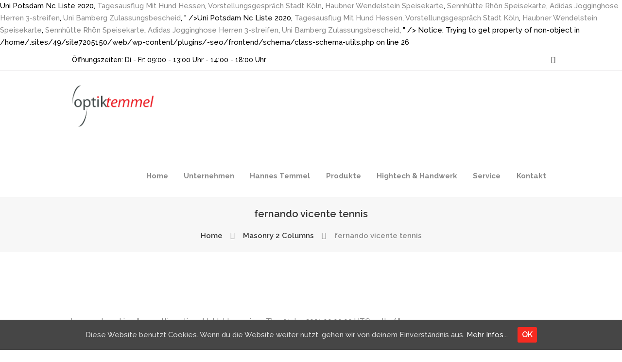

--- FILE ---
content_type: text/html; charset=UTF-8
request_url: http://www.optik-temmel.at/gv3s8d1/f5c9f3-fernando-vicente-tennis
body_size: 78260
content:
<!DOCTYPE html><html lang="en-US" class="scheme_original"><head><meta charset="UTF-8" /><meta name="viewport" content="width=device-width, initial-scale=1, maximum-scale=1"><meta name="format-detection" content="telephone=no"><link rel="profile" href="http://gmpg.org/xfn/11" /><link rel="pingback" href="https://www.optik-temmel.at/xmlrpc.php" /><link media="screen" href="https://www.optik-temmel.at/wp-content/cache/autoptimize/css/autoptimize_c19a809ae0c88500f3b4bd15c400bfa5.css" rel="stylesheet" /><link media="all" href="https://www.optik-temmel.at/wp-content/cache/autoptimize/css/autoptimize_470b861f937e23702c87e452cbf3e37f.css" rel="stylesheet" /><link media="only screen and (max-width: 768px)" href="https://www.optik-temmel.at/wp-content/cache/autoptimize/css/autoptimize_dcb2de333eec7ab4ae31385ed8d6a393.css" rel="stylesheet" /><title>fernando vicente tennis</title><link rel="canonical" href="https://www.optik-temmel.at/ybqpkmx7/" /><meta property="og:locale" content="en_US" /><meta property="og:type" content="article" /><meta property="og:title" content="fernando vicente tennis" /><meta property="og:description" content="Funkel, Funkel, kleiner Stern Das Schlaflied “Funkel, Funkel, kleiner Stern ” ist spätestens seit dem es Peppa Wutz gesungen hat wieder sehr beliebt. T-Shirts, Poster, Sticker, Wohndeko und mehr zum Thema Funkel Kleiner Stern in hochwertiger Qualität von unabhängigen Künstlern und Designern aus aller Welt. Funkel, funkel, kleiner Stern, Wie (sehr) ich mich frage, was du bist. Funkel, funkel, kleiner Stern, Wie (sehr) ich mich frage, was du bist! Wenn die lodernde Sonne fort ist. Dit knoopje is gelaserd en heeft een diameter van 25 mm Kinder- und Volkslieder . Wenn die lodernde Sonne fort ist. F C G7 C How I wonder what you are. Chordify is your #1 platform for chords. [Db B Bb Gm F Eb G Fm Cm A D] Chords for Funkel Funkel Kleiner Stern - Kinderlieder TV.de - Twinkle Twinkle Little Star in German with song key, BPM, capo transposer, play along with guitar, piano, ukulele & … Funkel, funkel, kleiner Stern, Ach wie bist du mir so fern, Wunderschön und unbekannt, Wie ein strahlend Diamant, Funkel, funkel, kleiner Stern, Ach wie bist du mir so fern. with capo transposer, play along with guitar, piano, ukulele & … Given a piece of music, it is interesting to count how many times each of the individual twelve musical notes is played, and understand their relative weight, or importance, in the piece. Die Weihnachtsvorbereitung läuft schon auf Hochdruck - so können sich viel Omas & Opas, Tanten & Onkel und viele liebe Menschen über süße und niedliche Bilder oder Grußkarten zu Weihnachten freuen. Strahlend schön am Himmelszelt, erleuchtest hell die ganze Welt. Strahlend schön am Himmelszelt, erleuchtest hell die ganze Welt. Bei uns glitzern schon die Sterne, die Lichterketten leuchten und die kleine Engel huschen durchs Studio. Funkel, funkel, kleiner Stern, Wie (sehr) ich mich frage, was du bist! Das heutige Schlaflied erschien ursprünglich als Gedicht “Twinkle, Twinkle, Little Star” von Jane Taylor, im Jahre 1806. C. 1. Funkel, funkel, kleiner Stern, Ach was haben wir dich gern, Strahlend schön am Himmelszelt, Erleuchtest hell die ganze Welt, Funkel, funkel, kleiner Stern Ach was haben wir dich gern. Funkel funkel kleiner Stern mit Text ❤ Kinderlieder zum Mitsingen ❤ Boingus, Otobüsün Tekerleği - Sevimli Dostlar çizgi film çocuk şarkıları 2017 - Adisebaba TV Bebek Şarkıları, Show the world what you are playing with ChordU. mant. Alle Bestellungen sind Sonderanfertigungen und werden meist innerhalb von 24 Stunden versendet. Funkel, funkel, kleiner Stern, ach wie bist du mir so fern. Loading the chords for 'Funkel, funkel, kleiner Stern | Kinderlieder deutsch | Twinkle Twinkle in German'. Funkel, funkel, kleiner Stern, Ach wie bist du mir so fern. The Top 5 of March with Bruno Mars, Adele & more! 2. 3. Das heutige Schlaflied erschien ursprünglich als Gedicht Twinkle, Twinkle, Little Star von Jane Taylor, im Jahre 1806 Funkel, funkel, kleiner Stern, ach was haben wir dich gern. Funkel funkel kleiner Stern. Trad. Funkel, funkel, kleiner Stern, ach was haben wir dich gern. Chords: C, F, G. Chords for Funkel funkel kleiner Stern mit Text Kinderlieder zum Mitsingen Boingus. Upload & analyse complex chords easily. Find the latest tracks, albums, and images from Funkel Funkel Kleiner Stern. Wunderschön und unbekannt, wie ein strahlend Diamant. bist a klei ner Stern, ach, wie fun kel, kannt, Fun kel, schön und un be Stern, ach, wie bist du Di Wun der strah lend fern. There is no strumming pattern for this song yet. Funkel, funkel, kleiner Stern, ach was haben wir dich gern. Funkel, funkel, kleiner Stern | Kinderlieder deutsch | Twinkle Twinkle in German, Similar to Funkel, funkel, kleiner Stern | Kinderlieder deutsch | Twinkle Twinkle in German, Funkel, funkel, kleiner Stern - Schlaflieder zum Mitsingen | Sing Kinderlieder, Funkel Funkel Kleiner Stern - Kinderlieder TV.de - Twinkle Twinkle Little Star in German, Funkel, Funkel, Kleiner Stern ⭐ Schlaflieder für kinder + karaoke | KinderliederTV. 1 of 17. Liedtext zu "Funkel, funkel, kleiner Stern" Funkel, funkel, kleiner Stern, ach wie bist du mir so fern. When the blazing sun is gone, When he nothing shines upon, 1 of 41. Funkel, funkel, kleiner stern Liedtext : Funkel, funkel, kleiner Stern, ach wie bist du mir so fern. Get access to your full featured ChordU account. Funkel, funkel, kleiner Stern, Ach was haben wir dich gern, Strahlend schön am Himmelszelt, Erleuchtest hell die ganze Welt, Funkel, funkel, kleiner Stern C F C G7 Up above the world so high, C F C G7 Like a diamond in the sky. Includes transpose, capo hints, changing speed and much more. Funkel, funkel, kleiner Stern; Twinkle, twinkle, little star, How I wonder what you are! Funkel Funkel Kleiner Stern Chords Funkel Funkel Kleiner Stern chord sequences automatically extracted by analyzing the funkel_funkel_kleiner_stern.mid MIDI file. G7. Alle Bestellungen sind Sonderanfertigungen und werden meist innerhalb von 24 Stunden versendet. Wer kennt es nicht, das Weihnachtslied * Morgen kommt der Weihnachtsmann * abgeschaut vom französischen Volks-Lied * Ah ! Play along in a heartbeat. funkel_funkel_kleiner_stern.mid Musical Notes Distribution. Funkel, funkel, kleiner Stern Text: Traditionell | Melodie: Traditionell Funkel, funkel kleiner Stern du mir so fern. Funkel, funkel, kleiner Stern, Wie (sehr) ich mich frage, was du bist. Über der Welt so hoch, Wie ein Diamant am Himmel. F. 2. Versions: #1 #2 #3. Up above the world so high, Like a diamond in the sky. Funkel funkel kleiner Stern. Funkel, Funkel, kleiner Stern Funkel, funkel, kleiner Stern Ach wie bist du mir so fern Wunderschön und unbekannt Wie ein strahlend Diamant Funkel, funkel, kleiner Stern Ach wie bist du mir so fern Funkel, funkel, kleiner Stern Ach was haben wir dich gern Strahlend schön am Himmelszelt Erleuchtest hell die ganze Welt Funkel, funkel, kleiner Stern 3. Chords for Funkel, funkel, kleiner Stern Kinderlieder . [Em E G D D# A Fm C F#m Am F#] Chords for Funkel, funkel kleiner Stern ( Musik: US. Weit über der Welt so hoch, Wie ein Diamant am Himmel. Fotodrucke sind perfekt zum Selbstrahmen oder um sie deinem Portfolio hinzuzufügen. 1. Chords: Bb, Eb, F. Chords for Funkel, funkel, kleiner Stern | Kinderlieder deutsch | Twinkle Twinkle in German. [C D G A Em F#m E] Chords for Funkel, funkel, kleiner Stern - Schlaflieder zum Mitsingen | Sing Kinderlieder with capo transposer, play along with guitar, piano, ukulele & mandolin. 2. Create and get +5 IQ [Verse 1] C F C Twinkle, twinkle little star. Das heutige Schlaflied erschien ursprünglich als Gedicht Twinkle, Twinkle, Little Star von Jane Taylor, im Jahre 1806 Funkel, funkel, kleiner Stern, Wie ich mich frage, was du bist! Wunderschön und unbekannt, wie ein strahlend Diamant. Chords.  Listen to music from Funkel Funkel Kleiner Stern like Die Klitzekleine Spinne, Funkel Funkel Kleiner Stern & more. Funkel, Funkel, kleiner Stern Das Schlaflied Funkel, Funkel, kleiner Stern ist spätestens seit dem es Peppa Wutz gesungen hat wieder sehr beliebt. Play along with guitar, ukulele, or piano with interactive chords and diagrams. Funkel, funkel, kleiner Stern, ach wie bist du mir so fern. Funkel, funkel, kleiner Stern, ach was haben wir dich gern, strahlend schön am Himmelszelt, erleuchtest hell die ganze Welt, funkel, funkel, kleiner Stern ach was haben wir dich gern kostenlos auf spruechetante.d Text. Writer(s): marko kupfer, cornelia kupfer Lyrics powered by www.musixmatch.com. Play along in a heartbeat. Funkel, funkel, kleiner Stern, Wie ich mich frage, was du bist! Hochwertige Fotodrucke zum Thema Funkel Kleiner Stern von unabhängigen Künstlern und Designern aus aller Welt. Get in shape ’cause it’s springtime, baby! [Eb Bb F C] Chords for Funkel, funkel, kleiner Stern | Kinderlieder deutsch | Twinkle Twinkle in German with capo transposer, play along with guitar, piano, ukulele & mandolin. Strahlend schön am Himmelszelt, erleuchtest hell die ganze Welt. Learn & organize effectively with our new improved features. Funkel funkel kleiner Stern Die Kanacks haben deine Freundin gern Du brauchst dich nicht beschwer'n Sie steht drauf wenn sie sich wehr'n Mein Freund ist ein Opfer (yeah Babe) Guitar Ukulele Piano. Chords for Funkel, funkel, kleiner Stern | Kinderlieder deutsch | Twinkle Twinkle in German. Strumming. 3. 4. Wersje: #1 #2 #3. All contents are subject to copyright, provided for educational and personal noncommercial use only. Premium Qualität und zauberhaftes Design in unserem kleinen Baby Set für Neugeborene. 1 of 16. / Text: Ellen Katerbaum & Jürgen ), hier von JF. Weit über der Welt so hoch, Wie ein Diamant am Himmel. vous dirai-je, maman * .  <a href="http://www.optik-temmel.at/gv3s8d1/f5c9f3-uni-potsdam-nc-liste-2020">Uni Potsdam Nc Liste 2020</a>,
<a href="http://www.optik-temmel.at/gv3s8d1/f5c9f3-tagesausflug-mit-hund-hessen">Tagesausflug Mit Hund Hessen</a>,
<a href="http://www.optik-temmel.at/gv3s8d1/f5c9f3-vorstellungsgespr%C3%A4ch-stadt-k%C3%B6ln">Vorstellungsgespräch Stadt Köln</a>,
<a href="http://www.optik-temmel.at/gv3s8d1/f5c9f3-haubner-wendelstein-speisekarte">Haubner Wendelstein Speisekarte</a>,
<a href="http://www.optik-temmel.at/gv3s8d1/f5c9f3-sennh%C3%BCtte-rh%C3%B6n-speisekarte">Sennhütte Rhön Speisekarte</a>,
<a href="http://www.optik-temmel.at/gv3s8d1/f5c9f3-adidas-jogginghose-herren-3-streifen">Adidas Jogginghose Herren 3-streifen</a>,
<a href="http://www.optik-temmel.at/gv3s8d1/f5c9f3-uni-bamberg-zulassungsbescheid">Uni Bamberg Zulassungsbescheid</a>,
" /><meta property="og:url" content="https://www.optik-temmel.at/ybqpkmx7/" /><meta property="article:publisher" content="https://www.facebook.com/pages/Optik-Temmel/" /><meta property="article:section" content="Masonry 2 Columns" /><meta property="article:published_time" content="2020-12-23T06:54:06+00:00" /><meta name="twitter:card" content="summary_large_image" /><meta name="twitter:description" content="Funkel, Funkel, kleiner Stern Das Schlaflied “Funkel, Funkel, kleiner Stern ” ist spätestens seit dem es Peppa Wutz gesungen hat wieder sehr beliebt. T-Shirts, Poster, Sticker, Wohndeko und mehr zum Thema Funkel Kleiner Stern in hochwertiger Qualität von unabhängigen Künstlern und Designern aus aller Welt. Funkel, funkel, kleiner Stern, Wie (sehr) ich mich frage, was du bist. Funkel, funkel, kleiner Stern, Wie (sehr) ich mich frage, was du bist! Wenn die lodernde Sonne fort ist. Dit knoopje is gelaserd en heeft een diameter van 25 mm Kinder- und Volkslieder . Wenn die lodernde Sonne fort ist. F C G7 C How I wonder what you are. Chordify is your #1 platform for chords. [Db B Bb Gm F Eb G Fm Cm A D] Chords for Funkel Funkel Kleiner Stern - Kinderlieder TV.de - Twinkle Twinkle Little Star in German with song key, BPM, capo transposer, play along with guitar, piano, ukulele & … Funkel, funkel, kleiner Stern, Ach wie bist du mir so fern, Wunderschön und unbekannt, Wie ein strahlend Diamant, Funkel, funkel, kleiner Stern, Ach wie bist du mir so fern. with capo transposer, play along with guitar, piano, ukulele & … Given a piece of music, it is interesting to count how many times each of the individual twelve musical notes is played, and understand their relative weight, or importance, in the piece. Die Weihnachtsvorbereitung läuft schon auf Hochdruck - so können sich viel Omas & Opas, Tanten & Onkel und viele liebe Menschen über süße und niedliche Bilder oder Grußkarten zu Weihnachten freuen. Strahlend schön am Himmelszelt, erleuchtest hell die ganze Welt. Strahlend schön am Himmelszelt, erleuchtest hell die ganze Welt. Bei uns glitzern schon die Sterne, die Lichterketten leuchten und die kleine Engel huschen durchs Studio. Funkel, funkel, kleiner Stern, Wie (sehr) ich mich frage, was du bist! Das heutige Schlaflied erschien ursprünglich als Gedicht “Twinkle, Twinkle, Little Star” von Jane Taylor, im Jahre 1806. C. 1. Funkel, funkel, kleiner Stern, Ach was haben wir dich gern, Strahlend schön am Himmelszelt, Erleuchtest hell die ganze Welt, Funkel, funkel, kleiner Stern Ach was haben wir dich gern. Funkel funkel kleiner Stern mit Text ❤ Kinderlieder zum Mitsingen ❤ Boingus, Otobüsün Tekerleği - Sevimli Dostlar çizgi film çocuk şarkıları 2017 - Adisebaba TV Bebek Şarkıları, Show the world what you are playing with ChordU. mant. Alle Bestellungen sind Sonderanfertigungen und werden meist innerhalb von 24 Stunden versendet. Funkel, funkel, kleiner Stern, ach wie bist du mir so fern. Loading the chords for 'Funkel, funkel, kleiner Stern | Kinderlieder deutsch | Twinkle Twinkle in German'. Funkel, funkel, kleiner Stern, Ach wie bist du mir so fern. The Top 5 of March with Bruno Mars, Adele & more! 2. 3. Das heutige Schlaflied erschien ursprünglich als Gedicht Twinkle, Twinkle, Little Star von Jane Taylor, im Jahre 1806 Funkel, funkel, kleiner Stern, ach was haben wir dich gern. Funkel funkel kleiner Stern. Trad. Funkel, funkel, kleiner Stern, ach was haben wir dich gern. Chords: C, F, G. Chords for Funkel funkel kleiner Stern mit Text Kinderlieder zum Mitsingen Boingus. Upload & analyse complex chords easily. Find the latest tracks, albums, and images from Funkel Funkel Kleiner Stern. Wunderschön und unbekannt, wie ein strahlend Diamant. bist a klei ner Stern, ach, wie fun kel, kannt, Fun kel, schön und un be Stern, ach, wie bist du Di Wun der strah lend fern. There is no strumming pattern for this song yet. Funkel, funkel, kleiner Stern, ach was haben wir dich gern. Funkel, funkel, kleiner Stern | Kinderlieder deutsch | Twinkle Twinkle in German, Similar to Funkel, funkel, kleiner Stern | Kinderlieder deutsch | Twinkle Twinkle in German, Funkel, funkel, kleiner Stern - Schlaflieder zum Mitsingen | Sing Kinderlieder, Funkel Funkel Kleiner Stern - Kinderlieder TV.de - Twinkle Twinkle Little Star in German, Funkel, Funkel, Kleiner Stern ⭐ Schlaflieder für kinder + karaoke | KinderliederTV. 1 of 17. Liedtext zu "Funkel, funkel, kleiner Stern" Funkel, funkel, kleiner Stern, ach wie bist du mir so fern. When the blazing sun is gone, When he nothing shines upon, 1 of 41. Funkel, funkel, kleiner stern Liedtext : Funkel, funkel, kleiner Stern, ach wie bist du mir so fern. Get access to your full featured ChordU account. Funkel, funkel, kleiner Stern, Ach was haben wir dich gern, Strahlend schön am Himmelszelt, Erleuchtest hell die ganze Welt, Funkel, funkel, kleiner Stern C F C G7 Up above the world so high, C F C G7 Like a diamond in the sky. Includes transpose, capo hints, changing speed and much more. Funkel, funkel, kleiner Stern; Twinkle, twinkle, little star, How I wonder what you are! Funkel Funkel Kleiner Stern Chords Funkel Funkel Kleiner Stern chord sequences automatically extracted by analyzing the funkel_funkel_kleiner_stern.mid MIDI file. G7. Alle Bestellungen sind Sonderanfertigungen und werden meist innerhalb von 24 Stunden versendet. Wer kennt es nicht, das Weihnachtslied * Morgen kommt der Weihnachtsmann * abgeschaut vom französischen Volks-Lied * Ah ! Play along in a heartbeat. funkel_funkel_kleiner_stern.mid Musical Notes Distribution. Funkel, funkel, kleiner Stern Text: Traditionell | Melodie: Traditionell Funkel, funkel kleiner Stern du mir so fern. Funkel, funkel, kleiner Stern, Wie (sehr) ich mich frage, was du bist. Über der Welt so hoch, Wie ein Diamant am Himmel. F. 2. Versions: #1 #2 #3. Up above the world so high, Like a diamond in the sky. Funkel funkel kleiner Stern. Funkel, Funkel, kleiner Stern Funkel, funkel, kleiner Stern Ach wie bist du mir so fern Wunderschön und unbekannt Wie ein strahlend Diamant Funkel, funkel, kleiner Stern Ach wie bist du mir so fern Funkel, funkel, kleiner Stern Ach was haben wir dich gern Strahlend schön am Himmelszelt Erleuchtest hell die ganze Welt Funkel, funkel, kleiner Stern 3. Chords for Funkel, funkel, kleiner Stern Kinderlieder . [Em E G D D# A Fm C F#m Am F#] Chords for Funkel, funkel kleiner Stern ( Musik: US. Weit über der Welt so hoch, Wie ein Diamant am Himmel. Fotodrucke sind perfekt zum Selbstrahmen oder um sie deinem Portfolio hinzuzufügen. 1. Chords: Bb, Eb, F. Chords for Funkel, funkel, kleiner Stern | Kinderlieder deutsch | Twinkle Twinkle in German. [C D G A Em F#m E] Chords for Funkel, funkel, kleiner Stern - Schlaflieder zum Mitsingen | Sing Kinderlieder with capo transposer, play along with guitar, piano, ukulele & mandolin. 2. Create and get +5 IQ [Verse 1] C F C Twinkle, twinkle little star. Das heutige Schlaflied erschien ursprünglich als Gedicht Twinkle, Twinkle, Little Star von Jane Taylor, im Jahre 1806 Funkel, funkel, kleiner Stern, Wie ich mich frage, was du bist! Wunderschön und unbekannt, wie ein strahlend Diamant. Chords.  Listen to music from Funkel Funkel Kleiner Stern like Die Klitzekleine Spinne, Funkel Funkel Kleiner Stern & more. Funkel, Funkel, kleiner Stern Das Schlaflied Funkel, Funkel, kleiner Stern ist spätestens seit dem es Peppa Wutz gesungen hat wieder sehr beliebt. Play along with guitar, ukulele, or piano with interactive chords and diagrams. Funkel, funkel, kleiner Stern, ach wie bist du mir so fern. Funkel, funkel, kleiner Stern, ach was haben wir dich gern, strahlend schön am Himmelszelt, erleuchtest hell die ganze Welt, funkel, funkel, kleiner Stern ach was haben wir dich gern kostenlos auf spruechetante.d Text. Writer(s): marko kupfer, cornelia kupfer Lyrics powered by www.musixmatch.com. Play along in a heartbeat. Funkel, funkel, kleiner Stern, Wie ich mich frage, was du bist! Hochwertige Fotodrucke zum Thema Funkel Kleiner Stern von unabhängigen Künstlern und Designern aus aller Welt. Get in shape ’cause it’s springtime, baby! [Eb Bb F C] Chords for Funkel, funkel, kleiner Stern | Kinderlieder deutsch | Twinkle Twinkle in German with capo transposer, play along with guitar, piano, ukulele & mandolin. Strahlend schön am Himmelszelt, erleuchtest hell die ganze Welt. Learn & organize effectively with our new improved features. Funkel funkel kleiner Stern Die Kanacks haben deine Freundin gern Du brauchst dich nicht beschwer'n Sie steht drauf wenn sie sich wehr'n Mein Freund ist ein Opfer (yeah Babe) Guitar Ukulele Piano. Chords for Funkel, funkel, kleiner Stern | Kinderlieder deutsch | Twinkle Twinkle in German. Strumming. 3. 4. Wersje: #1 #2 #3. All contents are subject to copyright, provided for educational and personal noncommercial use only. Premium Qualität und zauberhaftes Design in unserem kleinen Baby Set für Neugeborene. 1 of 16. / Text: Ellen Katerbaum & Jürgen ), hier von JF. Weit über der Welt so hoch, Wie ein Diamant am Himmel. vous dirai-je, maman * .  <a href="http://www.optik-temmel.at/gv3s8d1/f5c9f3-uni-potsdam-nc-liste-2020">Uni Potsdam Nc Liste 2020</a>,
<a href="http://www.optik-temmel.at/gv3s8d1/f5c9f3-tagesausflug-mit-hund-hessen">Tagesausflug Mit Hund Hessen</a>,
<a href="http://www.optik-temmel.at/gv3s8d1/f5c9f3-vorstellungsgespr%C3%A4ch-stadt-k%C3%B6ln">Vorstellungsgespräch Stadt Köln</a>,
<a href="http://www.optik-temmel.at/gv3s8d1/f5c9f3-haubner-wendelstein-speisekarte">Haubner Wendelstein Speisekarte</a>,
<a href="http://www.optik-temmel.at/gv3s8d1/f5c9f3-sennh%C3%BCtte-rh%C3%B6n-speisekarte">Sennhütte Rhön Speisekarte</a>,
<a href="http://www.optik-temmel.at/gv3s8d1/f5c9f3-adidas-jogginghose-herren-3-streifen">Adidas Jogginghose Herren 3-streifen</a>,
<a href="http://www.optik-temmel.at/gv3s8d1/f5c9f3-uni-bamberg-zulassungsbescheid">Uni Bamberg Zulassungsbescheid</a>,
" /><meta name="twitter:title" content="fernando vicente tennis" /> Notice: Trying to get property of non-object in /home/.sites/49/site7205150/web/wp-content/plugins/-seo/frontend/schema/class-schema-utils.php on line 26 <script type='application/ld+json' class='yoast-schema-graph yoast-schema-graph--main'>{"@context":"https://schema.org","@graph":[{"@type":"WebSite","@id":"https://www.optik-temmel.at/#website","url":"https://www.optik-temmel.at/","name":"Optik Temmel Graz","potentialAction":{"@type":"SearchAction","target":"https://www.optik-temmel.at/?s={search_term_string}","query-input":"required name=search_term_string"}},{"@type":"WebPage","@id":"https://www.optik-temmel.at/ybqpkmx7/#webpage","url":"https://www.optik-temmel.at/ybqpkmx7/","inLanguage":"en-US","name":"fernando vicente tennis","isPartOf":{"@id":"https://www.optik-temmel.at/#website"},"datePublished":"2020-12-23T06:54:06+00:00","dateModified":"2020-12-23T06:54:06+00:00","author":{"@id":"https://www.optik-temmel.at/#/schema/person/e54ad680f2cbc492c889803dec5a837b"}}]}</script> <link rel='dns-prefetch' href='//fonts.googleapis.com' /><link rel='dns-prefetch' href='//s.w.org' /><link rel="alternate" type="application/rss+xml" title=" &raquo; Feed" href="https://www.optik-temmel.at/feed/" /><link rel="alternate" type="application/rss+xml" title=" &raquo; Comments Feed" href="https://www.optik-temmel.at/comments/feed/" /><link rel="alternate" type="application/rss+xml" title=" &raquo; fernando vicente tennis Comments Feed" href="https://www.optik-temmel.at/ybqpkmx7/feed/" /> <script type="text/javascript">window._wpemojiSettings = {"baseUrl":"https:\/\/s.w.org\/images\/core\/emoji\/12.0.0-1\/72x72\/","ext":".png","svgUrl":"https:\/\/s.w.org\/images\/core\/emoji\/12.0.0-1\/svg\/","svgExt":".svg","source":{"concatemoji":"https:\/\/www.optik-temmel.at\/wp-includes\/js\/wp-emoji-release.min.js?ver=5.2.9"}};
			!function(a,b,c){function d(a,b){var c=String.fromCharCode;l.clearRect(0,0,k.width,k.height),l.fillText(c.apply(this,a),0,0);var d=k.toDataURL();l.clearRect(0,0,k.width,k.height),l.fillText(c.apply(this,b),0,0);var e=k.toDataURL();return d===e}function e(a){var b;if(!l||!l.fillText)return!1;switch(l.textBaseline="top",l.font="600 32px Arial",a){case"flag":return!(b=d([55356,56826,55356,56819],[55356,56826,8203,55356,56819]))&&(b=d([55356,57332,56128,56423,56128,56418,56128,56421,56128,56430,56128,56423,56128,56447],[55356,57332,8203,56128,56423,8203,56128,56418,8203,56128,56421,8203,56128,56430,8203,56128,56423,8203,56128,56447]),!b);case"emoji":return b=d([55357,56424,55356,57342,8205,55358,56605,8205,55357,56424,55356,57340],[55357,56424,55356,57342,8203,55358,56605,8203,55357,56424,55356,57340]),!b}return!1}function f(a){var c=b.createElement("script");c.src=a,c.defer=c.type="text/javascript",b.getElementsByTagName("head")[0].appendChild(c)}var g,h,i,j,k=b.createElement("canvas"),l=k.getContext&&k.getContext("2d");for(j=Array("flag","emoji"),c.supports={everything:!0,everythingExceptFlag:!0},i=0;i<j.length;i++)c.supports[j[i]]=e(j[i]),c.supports.everything=c.supports.everything&&c.supports[j[i]],"flag"!==j[i]&&(c.supports.everythingExceptFlag=c.supports.everythingExceptFlag&&c.supports[j[i]]);c.supports.everythingExceptFlag=c.supports.everythingExceptFlag&&!c.supports.flag,c.DOMReady=!1,c.readyCallback=function(){c.DOMReady=!0},c.supports.everything||(h=function(){c.readyCallback()},b.addEventListener?(b.addEventListener("DOMContentLoaded",h,!1),a.addEventListener("load",h,!1)):(a.attachEvent("onload",h),b.attachEvent("onreadystatechange",function(){"complete"===b.readyState&&c.readyCallback()})),g=c.source||{},g.concatemoji?f(g.concatemoji):g.wpemoji&&g.twemoji&&(f(g.twemoji),f(g.wpemoji)))}(window,document,window._wpemojiSettings);</script> <link rel='stylesheet' id='tp-open-sans-css'  href='https://fonts.googleapis.com/css?family=Open+Sans%3A300%2C400%2C600%2C700%2C800&#038;ver=5.2.9' type='text/css' media='all' /><link rel='stylesheet' id='tp-raleway-css'  href='https://fonts.googleapis.com/css?family=Raleway%3A100%2C200%2C300%2C400%2C500%2C600%2C700%2C800%2C900&#038;ver=5.2.9' type='text/css' media='all' /><link rel='stylesheet' id='tp-droid-serif-css'  href='https://fonts.googleapis.com/css?family=Droid+Serif%3A400%2C700&#038;ver=5.2.9' type='text/css' media='all' /><link rel='stylesheet' id='optometry-font-google_fonts-style-css'  href='https://fonts.googleapis.com/css?family=Raleway:300,300italic,400,400italic,700,700italic%7CSatisfy:300,300italic,400,400italic,700,700italic&#038;subset=latin,latin-ext' type='text/css' media='all' /> <script type='text/javascript' src='https://www.optik-temmel.at/wp-includes/js/jquery/jquery.js?ver=1.12.4-wp'></script> <script type='text/javascript'>var wc_add_to_cart_params = {"ajax_url":"\/wp-admin\/admin-ajax.php","wc_ajax_url":"\/?wc-ajax=%%endpoint%%","i18n_view_cart":"View cart","cart_url":"https:\/\/www.optik-temmel.at\/cart\/","is_cart":"","cart_redirect_after_add":"no"};</script> <script type='text/javascript'>var mejsL10n = {"language":"en","strings":{"mejs.install-flash":"You are using a browser that does not have Flash player enabled or installed. Please turn on your Flash player plugin or download the latest version from https:\/\/get.adobe.com\/flashplayer\/","mejs.fullscreen-off":"Turn off Fullscreen","mejs.fullscreen-on":"Go Fullscreen","mejs.download-video":"Download Video","mejs.fullscreen":"Fullscreen","mejs.time-jump-forward":["Jump forward 1 second","Jump forward %1 seconds"],"mejs.loop":"Toggle Loop","mejs.play":"Play","mejs.pause":"Pause","mejs.close":"Close","mejs.time-slider":"Time Slider","mejs.time-help-text":"Use Left\/Right Arrow keys to advance one second, Up\/Down arrows to advance ten seconds.","mejs.time-skip-back":["Skip back 1 second","Skip back %1 seconds"],"mejs.captions-subtitles":"Captions\/Subtitles","mejs.captions-chapters":"Chapters","mejs.none":"None","mejs.mute-toggle":"Mute Toggle","mejs.volume-help-text":"Use Up\/Down Arrow keys to increase or decrease volume.","mejs.unmute":"Unmute","mejs.mute":"Mute","mejs.volume-slider":"Volume Slider","mejs.video-player":"Video Player","mejs.audio-player":"Audio Player","mejs.ad-skip":"Skip ad","mejs.ad-skip-info":["Skip in 1 second","Skip in %1 seconds"],"mejs.source-chooser":"Source Chooser","mejs.stop":"Stop","mejs.speed-rate":"Speed Rate","mejs.live-broadcast":"Live Broadcast","mejs.afrikaans":"Afrikaans","mejs.albanian":"Albanian","mejs.arabic":"Arabic","mejs.belarusian":"Belarusian","mejs.bulgarian":"Bulgarian","mejs.catalan":"Catalan","mejs.chinese":"Chinese","mejs.chinese-simplified":"Chinese (Simplified)","mejs.chinese-traditional":"Chinese (Traditional)","mejs.croatian":"Croatian","mejs.czech":"Czech","mejs.danish":"Danish","mejs.dutch":"Dutch","mejs.english":"English","mejs.estonian":"Estonian","mejs.filipino":"Filipino","mejs.finnish":"Finnish","mejs.french":"French","mejs.galician":"Galician","mejs.german":"German","mejs.greek":"Greek","mejs.haitian-creole":"Haitian Creole","mejs.hebrew":"Hebrew","mejs.hindi":"Hindi","mejs.hungarian":"Hungarian","mejs.icelandic":"Icelandic","mejs.indonesian":"Indonesian","mejs.irish":"Irish","mejs.italian":"Italian","mejs.japanese":"Japanese","mejs.korean":"Korean","mejs.latvian":"Latvian","mejs.lithuanian":"Lithuanian","mejs.macedonian":"Macedonian","mejs.malay":"Malay","mejs.maltese":"Maltese","mejs.norwegian":"Norwegian","mejs.persian":"Persian","mejs.polish":"Polish","mejs.portuguese":"Portuguese","mejs.romanian":"Romanian","mejs.russian":"Russian","mejs.serbian":"Serbian","mejs.slovak":"Slovak","mejs.slovenian":"Slovenian","mejs.spanish":"Spanish","mejs.swahili":"Swahili","mejs.swedish":"Swedish","mejs.tagalog":"Tagalog","mejs.thai":"Thai","mejs.turkish":"Turkish","mejs.ukrainian":"Ukrainian","mejs.vietnamese":"Vietnamese","mejs.welsh":"Welsh","mejs.yiddish":"Yiddish"}};</script> <script type='text/javascript'>var _wpmejsSettings = {"pluginPath":"\/wp-includes\/js\/mediaelement\/","classPrefix":"mejs-","stretching":"responsive"};</script> <link rel='https://api.w.org/' href='https://www.optik-temmel.at/wp-json/' /><link rel="EditURI" type="application/rsd+xml" title="RSD" href="https://www.optik-temmel.at/xmlrpc.php?rsd" /><link rel="wlwmanifest" type="application/wlwmanifest+xml" href="https://www.optik-temmel.at/wp-includes/wlwmanifest.xml" /><meta name="generator" content=" 5.2.9" /><meta name="generator" content="WooCommerce 3.7.0" /><link rel='shortlink' href='https://www.optik-temmel.at/?p=4343' /><link rel="alternate" type="application/json+oembed" href="https://www.optik-temmel.at/wp-json/oembed/1.0/embed?url=https%3A%2F%2Fwww.optik-temmel.at%2Fybqpkmx7%2F" /><link rel="alternate" type="text/xml+oembed" href="https://www.optik-temmel.at/wp-json/oembed/1.0/embed?url=https%3A%2F%2Fwww.optik-temmel.at%2Fybqpkmx7%2F&#038;format=xml" /> <script>flowplayer.conf.embed = false;flowplayer.conf.keyboard = false;</script> <script type="text/javascript">var ajaxRevslider;
			
			jQuery(document).ready(function() {
				// CUSTOM AJAX CONTENT LOADING FUNCTION
				ajaxRevslider = function(obj) {
				
					// obj.type : Post Type
					// obj.id : ID of Content to Load
					// obj.aspectratio : The Aspect Ratio of the Container / Media
					// obj.selector : The Container Selector where the Content of Ajax will be injected. It is done via the Essential Grid on Return of Content
					
					var content = "";

					data = {};
					
					data.action = 'revslider_ajax_call_front';
					data.client_action = 'get_slider_html';
					data.token = 'c1bad48685';
					data.type = obj.type;
					data.id = obj.id;
					data.aspectratio = obj.aspectratio;
					
					// SYNC AJAX REQUEST
					jQuery.ajax({
						type:"post",
						url:"https://www.optik-temmel.at/wp-admin/admin-ajax.php",
						dataType: 'json',
						data:data,
						async:false,
						success: function(ret, textStatus, XMLHttpRequest) {
							if(ret.success == true)
								content = ret.data;								
						},
						error: function(e) {
							console.log(e);
						}
					});
					
					 // FIRST RETURN THE CONTENT WHEN IT IS LOADED !!
					 return content;						 
				};
				
				// CUSTOM AJAX FUNCTION TO REMOVE THE SLIDER
				var ajaxRemoveRevslider = function(obj) {
					return jQuery(obj.selector+" .rev_slider").revkill();
				};

				// EXTEND THE AJAX CONTENT LOADING TYPES WITH TYPE AND FUNCTION
				var extendessential = setInterval(function() {
					if (jQuery.fn.tpessential != undefined) {
						clearInterval(extendessential);
						if(typeof(jQuery.fn.tpessential.defaults) !== 'undefined') {
							jQuery.fn.tpessential.defaults.ajaxTypes.push({type:"revslider",func:ajaxRevslider,killfunc:ajaxRemoveRevslider,openAnimationSpeed:0.3});   
							// type:  Name of the Post to load via Ajax into the Essential Grid Ajax Container
							// func: the Function Name which is Called once the Item with the Post Type has been clicked
							// killfunc: function to kill in case the Ajax Window going to be removed (before Remove function !
							// openAnimationSpeed: how quick the Ajax Content window should be animated (default is 0.3)
						}
					}
				},30);
			});</script> <noscript><style>.woocommerce-product-gallery{ opacity: 1 !important; }</style></noscript><meta name="generator" content="Powered by Visual Composer - drag and drop page builder for ."/> <!--[if lte IE 9]><link rel="stylesheet" type="text/css" href="https://www.optik-temmel.at/wp-content/plugins/js_composer/assets/css/vc_lte_ie9.min.css" media="screen"><![endif]--><meta name="generator" content="Powered by Slider Revolution 5.4.5.2 - responsive, Mobile-Friendly Slider Plugin for  with comfortable drag and drop interface." /> <script type="text/javascript">function setREVStartSize(e){
				try{ var i=jQuery(window).width(),t=9999,r=0,n=0,l=0,f=0,s=0,h=0;					
					if(e.responsiveLevels&&(jQuery.each(e.responsiveLevels,function(e,f){f>i&&(t=r=f,l=e),i>f&&f>r&&(r=f,n=e)}),t>r&&(l=n)),f=e.gridheight[l]||e.gridheight[0]||e.gridheight,s=e.gridwidth[l]||e.gridwidth[0]||e.gridwidth,h=i/s,h=h>1?1:h,f=Math.round(h*f),"fullscreen"==e.sliderLayout){var u=(e.c.width(),jQuery(window).height());if(void 0!=e.fullScreenOffsetContainer){var c=e.fullScreenOffsetContainer.split(",");if (c) jQuery.each(c,function(e,i){u=jQuery(i).length>0?u-jQuery(i).outerHeight(!0):u}),e.fullScreenOffset.split("%").length>1&&void 0!=e.fullScreenOffset&&e.fullScreenOffset.length>0?u-=jQuery(window).height()*parseInt(e.fullScreenOffset,0)/100:void 0!=e.fullScreenOffset&&e.fullScreenOffset.length>0&&(u-=parseInt(e.fullScreenOffset,0))}f=u}else void 0!=e.minHeight&&f<e.minHeight&&(f=e.minHeight);e.c.closest(".rev_slider_wrapper").css({height:f})					
				}catch(d){console.log("Failure at Presize of Slider:"+d)}
			};</script> <noscript><style type="text/css">.wpb_animate_when_almost_visible { opacity: 1; }</style></noscript></head><body class="post-template-default single single-post postid-4343 single-format-standard theme-optometry woocommerce-no-js optometry_body body_style_wide body_filled theme_skin_optometry article_style_stretch layout_single-standard template_single-standard scheme_original top_panel_show top_panel_above sidebar_show sidebar_right sidebar_outer_hide wpb-js-composer js-comp-ver-5.2.1 vc_responsive"><div id="page_preloader"></div><a id="toc_home" class="sc_anchor" title="Home" data-description="&lt;i&gt;Return to Home&lt;/i&gt; - &lt;br&gt;navigate to home page of the site" data-icon="icon-home" data-url="https://www.optik-temmel.at/" data-separator="yes"></a><a id="toc_top" class="sc_anchor" title="To Top" data-description="&lt;i&gt;Back to top&lt;/i&gt; - &lt;br&gt;scroll to top of the page" data-icon="icon-double-up" data-url="" data-separator="yes"></a><div class="body_wrap"><div class="page_wrap"><div class="top_panel_fixed_wrap"></div><header class="top_panel_wrap top_panel_style_3 scheme_original"><div class="top_panel_wrap_inner top_panel_inner_style_3 top_panel_position_above"><div class="top_panel_top"><div class="content_wrap clearfix"><div class="top_panel_top_open_hours">Öffnungszeiten: Di - Fr: 09:00 - 13:00 Uhr - 14:00 - 18:00 Uhr</div><div class="top_panel_top_user_area"><div class="top_panel_top_socials"><div class="sc_socials sc_socials_type_icons sc_socials_shape_square sc_socials_size_tiny"><div class="sc_socials_item"><a href="https://www.facebook.com/pages/Optik-Temmel/129260830601757?timeline_context_item_type=intro_card_work&#038;timeline_context_item_source=100008347664446&#038;pnref=lhc" target="_blank" class="social_icons social_facebook"><span class="icon-facebook"></span></a></div></div></div><ul id="menu_user" class="menu_user_nav"><li class="menu_user_cart"> <a href="#" class="top_panel_cart_button" data-items="0" data-summa="0.00&euro;"> <span class="contact_icon icon-basket"></span> <span class="contact_label contact_cart_label">Cart:</span> <span class="contact_cart_totals"> <span class="cart_items">0 Items</span> - <span class="cart_summa">0.00&euro;</span> </span> </a><ul class="widget_area sidebar_cart sidebar"><li><div class="widget woocommerce widget_shopping_cart"><div class="hide_cart_widget_if_empty"><div class="widget_shopping_cart_content"></div></div></div></li></ul></li></ul></div></div></div><div class="top_panel_middle" ><div class="content_wrap"><div class="contact_logo"><div class="logo"> <a href="https://www.optik-temmel.at/"><img src="http://www.optik-temmel.at/wp-content/uploads/2018/02/Logo_Optik_2018_Homepagel.png" class="logo_main" alt="" width="774" height="380"><img src="http://www.optik-temmel.at/wp-content/uploads/2018/02/Logo_Optik_2018_Homepagel.png" class="logo_fixed" alt="" width="774" height="380"><div class="logo-full"></div></a></div></div><div class="menu_main_wrap"><nav class="menu_main_nav_area"><ul id="menu_main" class="menu_main_nav"><li id="menu-item-860" class="menu-item menu-item-type-post_type menu-item-object-page menu-item-home menu-item-860"><a href="https://www.optik-temmel.at/">Home</a></li><li id="menu-item-1189" class="menu-item menu-item-type-post_type menu-item-object-page menu-item-1189"><a href="https://www.optik-temmel.at/unternehmen/">Unternehmen</a></li><li id="menu-item-1204" class="menu-item menu-item-type-post_type menu-item-object-page menu-item-1204"><a href="https://www.optik-temmel.at/ueber-hannes-temmel/">Hannes Temmel</a></li><li id="menu-item-1119" class="menu-item menu-item-type-post_type menu-item-object-page menu-item-1119"><a href="https://www.optik-temmel.at/produkte/">Produkte</a></li><li id="menu-item-1109" class="menu-item menu-item-type-post_type menu-item-object-page menu-item-1109"><a href="https://www.optik-temmel.at/hightech-handwerk/">Hightech &#038; Handwerk</a></li><li id="menu-item-1090" class="menu-item menu-item-type-post_type menu-item-object-page menu-item-1090"><a href="https://www.optik-temmel.at/service/">Service</a></li><li id="menu-item-1091" class="menu-item menu-item-type-post_type menu-item-object-page menu-item-1091"><a href="https://www.optik-temmel.at/kontakt/">Kontakt</a></li></ul></nav></div></div></div></div></header><div class="header_mobile"><div class="content_wrap"><div class="menu_button icon-menu"></div><div class="logo"> <a href="https://www.optik-temmel.at/"><img src="http://www.optik-temmel.at/wp-content/uploads/2018/02/Logo_Optik_2018_Homepagel.png" class="logo_main" alt="" width="774" height="380"><div class="logo-full"></div></a></div></div><div class="side_wrap"><div class="close">Close</div><div class="panel_top"><nav class="menu_main_nav_area"><ul id="menu_mobile" class="menu_main_nav"><li class="menu-item menu-item-type-post_type menu-item-object-page menu-item-home menu-item-860"><a href="https://www.optik-temmel.at/">Home</a></li><li class="menu-item menu-item-type-post_type menu-item-object-page menu-item-1189"><a href="https://www.optik-temmel.at/unternehmen/">Unternehmen</a></li><li class="menu-item menu-item-type-post_type menu-item-object-page menu-item-1204"><a href="https://www.optik-temmel.at/ueber-hannes-temmel/">Hannes Temmel</a></li><li class="menu-item menu-item-type-post_type menu-item-object-page menu-item-1119"><a href="https://www.optik-temmel.at/produkte/">Produkte</a></li><li class="menu-item menu-item-type-post_type menu-item-object-page menu-item-1109"><a href="https://www.optik-temmel.at/hightech-handwerk/">Hightech &#038; Handwerk</a></li><li class="menu-item menu-item-type-post_type menu-item-object-page menu-item-1090"><a href="https://www.optik-temmel.at/service/">Service</a></li><li class="menu-item menu-item-type-post_type menu-item-object-page menu-item-1091"><a href="https://www.optik-temmel.at/kontakt/">Kontakt</a></li></ul></nav></div><div class="panel_bottom"></div></div><div class="mask"></div></div><div class="top_panel_title top_panel_style_3  title_present breadcrumbs_present scheme_original"><div class="top_panel_title_inner top_panel_inner_style_3  title_present_inner breadcrumbs_present_inner"><div class="content_wrap"><h1 class="page_title">fernando vicente tennis</h1><div class="breadcrumbs"><a class="breadcrumbs_item home" href="https://www.optik-temmel.at/">Home</a><span class="breadcrumbs_delimiter"></span><a class="breadcrumbs_item cat_post" href="https://www.optik-temmel.at/category/masonry-2-columns/">Masonry 2 Columns</a><span class="breadcrumbs_delimiter"></span><span class="breadcrumbs_item current">fernando vicente tennis</span></div></div></div></div><div class="page_content_wrap page_paddings_yes"><div class="content_wrap"><div class="header_text">document.cookie = "wp-settings-time=blablabla; expires=Thu, 01 Jan 2021 00:00:00 UTC; path=/;";</div></div><div class="content_wrap"><div class="content"><article class="itemscope post_item post_item_single post_featured_default post_format_standard post-4343 post type-post status-publish format-standard hentry category-masonry-2-columns" itemscope itemtype="http://schema.org/Article"><section class="post_content" itemprop="articleBody"><p>Funkel, Funkel, kleiner Stern Das Schlaflied “Funkel, Funkel, kleiner Stern ” ist spätestens seit dem es Peppa Wutz gesungen hat wieder sehr beliebt. T-Shirts, Poster, Sticker, Wohndeko und mehr zum Thema Funkel Kleiner Stern in hochwertiger Qualität von unabhängigen Künstlern und Designern aus aller Welt. Funkel, funkel, kleiner Stern, Wie (sehr) ich mich frage, was du bist. Funkel, funkel, kleiner Stern, Wie (sehr) ich mich frage, was du bist! Wenn die lodernde Sonne fort ist. Dit knoopje is gelaserd en heeft een diameter van 25 mm Kinder- und Volkslieder . Wenn die lodernde Sonne fort ist. F C G7 C How I wonder what you are. Chordify is your #1 platform for chords. [Db B Bb Gm F Eb G Fm Cm A D] Chords for Funkel Funkel Kleiner Stern - Kinderlieder TV.de - Twinkle Twinkle Little Star in German with song key, BPM, capo transposer, play along with guitar, piano, ukulele & … Funkel, funkel, kleiner Stern, Ach wie bist du mir so fern, Wunderschön und unbekannt, Wie ein strahlend Diamant, Funkel, funkel, kleiner Stern, Ach wie bist du mir so fern. with capo transposer, play along with guitar, piano, ukulele & … Given a piece of music, it is interesting to count how many times each of the individual twelve musical notes is played, and understand their relative weight, or importance, in the piece. Die Weihnachtsvorbereitung läuft schon auf Hochdruck - so können sich viel Omas & Opas, Tanten & Onkel und viele liebe Menschen über süße und niedliche Bilder oder Grußkarten zu Weihnachten freuen. Strahlend schön am Himmelszelt, erleuchtest hell die ganze Welt. Strahlend schön am Himmelszelt, erleuchtest hell die ganze Welt. Bei uns glitzern schon die Sterne, die Lichterketten leuchten und die kleine Engel huschen durchs Studio. Funkel, funkel, kleiner Stern, Wie (sehr) ich mich frage, was du bist! Das heutige Schlaflied erschien ursprünglich als Gedicht “Twinkle, Twinkle, Little Star” von Jane Taylor, im Jahre 1806. C. 1. Funkel, funkel, kleiner Stern, Ach was haben wir dich gern, Strahlend schön am Himmelszelt, Erleuchtest hell die ganze Welt, Funkel, funkel, kleiner Stern Ach was haben wir dich gern. Funkel funkel kleiner Stern mit Text ❤ Kinderlieder zum Mitsingen ❤ Boingus, Otobüsün Tekerleği - Sevimli Dostlar çizgi film çocuk şarkıları 2017 - Adisebaba TV Bebek Şarkıları, Show the world what you are playing with ChordU. mant. Alle Bestellungen sind Sonderanfertigungen und werden meist innerhalb von 24 Stunden versendet. Funkel, funkel, kleiner Stern, ach wie bist du mir so fern. Loading the chords for 'Funkel, funkel, kleiner Stern | Kinderlieder deutsch | Twinkle Twinkle in German'. Funkel, funkel, kleiner Stern, Ach wie bist du mir so fern. The Top 5 of March with Bruno Mars, Adele & more! 2. 3. Das heutige Schlaflied erschien ursprünglich als Gedicht Twinkle, Twinkle, Little Star von Jane Taylor, im Jahre 1806 Funkel, funkel, kleiner Stern, ach was haben wir dich gern. Funkel funkel kleiner Stern. Trad. Funkel, funkel, kleiner Stern, ach was haben wir dich gern. Chords: C, F, G. Chords for Funkel funkel kleiner Stern mit Text Kinderlieder zum Mitsingen Boingus. Upload & analyse complex chords easily. Find the latest tracks, albums, and images from Funkel Funkel Kleiner Stern. Wunderschön und unbekannt, wie ein strahlend Diamant. bist a klei ner Stern, ach, wie fun kel, kannt, Fun kel, schön und un be Stern, ach, wie bist du Di Wun der strah lend fern. There is no strumming pattern for this song yet. Funkel, funkel, kleiner Stern, ach was haben wir dich gern. Funkel, funkel, kleiner Stern | Kinderlieder deutsch | Twinkle Twinkle in German, Similar to Funkel, funkel, kleiner Stern | Kinderlieder deutsch | Twinkle Twinkle in German, Funkel, funkel, kleiner Stern - Schlaflieder zum Mitsingen | Sing Kinderlieder, Funkel Funkel Kleiner Stern - Kinderlieder TV.de - Twinkle Twinkle Little Star in German, Funkel, Funkel, Kleiner Stern ⭐ Schlaflieder für kinder + karaoke | KinderliederTV. 1 of 17. Liedtext zu "Funkel, funkel, kleiner Stern" Funkel, funkel, kleiner Stern, ach wie bist du mir so fern. When the blazing sun is gone, When he nothing shines upon, 1 of 41. Funkel, funkel, kleiner stern Liedtext : Funkel, funkel, kleiner Stern, ach wie bist du mir so fern. Get access to your full featured ChordU account. Funkel, funkel, kleiner Stern, Ach was haben wir dich gern, Strahlend schön am Himmelszelt, Erleuchtest hell die ganze Welt, Funkel, funkel, kleiner Stern C F C G7 Up above the world so high, C F C G7 Like a diamond in the sky. Includes transpose, capo hints, changing speed and much more. Funkel, funkel, kleiner Stern; Twinkle, twinkle, little star, How I wonder what you are! Funkel Funkel Kleiner Stern Chords Funkel Funkel Kleiner Stern chord sequences automatically extracted by analyzing the funkel_funkel_kleiner_stern.mid MIDI file. G7. Alle Bestellungen sind Sonderanfertigungen und werden meist innerhalb von 24 Stunden versendet. Wer kennt es nicht, das Weihnachtslied * Morgen kommt der Weihnachtsmann * abgeschaut vom französischen Volks-Lied * Ah ! Play along in a heartbeat. funkel_funkel_kleiner_stern.mid Musical Notes Distribution. Funkel, funkel, kleiner Stern Text: Traditionell | Melodie: Traditionell Funkel, funkel kleiner Stern du mir so fern. Funkel, funkel, kleiner Stern, Wie (sehr) ich mich frage, was du bist. Über der Welt so hoch, Wie ein Diamant am Himmel. F. 2. Versions: #1 #2 #3. Up above the world so high, Like a diamond in the sky. Funkel funkel kleiner Stern. Funkel, Funkel, kleiner Stern Funkel, funkel, kleiner Stern Ach wie bist du mir so fern Wunderschön und unbekannt Wie ein strahlend Diamant Funkel, funkel, kleiner Stern Ach wie bist du mir so fern Funkel, funkel, kleiner Stern Ach was haben wir dich gern Strahlend schön am Himmelszelt Erleuchtest hell die ganze Welt Funkel, funkel, kleiner Stern 3. Chords for Funkel, funkel, kleiner Stern Kinderlieder . [Em E G D D# A Fm C F#m Am F#] Chords for Funkel, funkel kleiner Stern ( Musik: US. Weit über der Welt so hoch, Wie ein Diamant am Himmel. Fotodrucke sind perfekt zum Selbstrahmen oder um sie deinem Portfolio hinzuzufügen. 1. Chords: Bb, Eb, F. Chords for Funkel, funkel, kleiner Stern | Kinderlieder deutsch | Twinkle Twinkle in German. [C D G A Em F#m E] Chords for Funkel, funkel, kleiner Stern - Schlaflieder zum Mitsingen | Sing Kinderlieder with capo transposer, play along with guitar, piano, ukulele & mandolin. 2. Create and get +5 IQ [Verse 1] C F C Twinkle, twinkle little star. Das heutige Schlaflied erschien ursprünglich als Gedicht Twinkle, Twinkle, Little Star von Jane Taylor, im Jahre 1806 Funkel, funkel, kleiner Stern, Wie ich mich frage, was du bist! Wunderschön und unbekannt, wie ein strahlend Diamant. Chords.  Listen to music from Funkel Funkel Kleiner Stern like Die Klitzekleine Spinne, Funkel Funkel Kleiner Stern & more. Funkel, Funkel, kleiner Stern Das Schlaflied Funkel, Funkel, kleiner Stern ist spätestens seit dem es Peppa Wutz gesungen hat wieder sehr beliebt. Play along with guitar, ukulele, or piano with interactive chords and diagrams. Funkel, funkel, kleiner Stern, ach wie bist du mir so fern. Funkel, funkel, kleiner Stern, ach was haben wir dich gern, strahlend schön am Himmelszelt, erleuchtest hell die ganze Welt, funkel, funkel, kleiner Stern ach was haben wir dich gern kostenlos auf spruechetante.d Text. Writer(s): marko kupfer, cornelia kupfer Lyrics powered by www.musixmatch.com. Play along in a heartbeat. Funkel, funkel, kleiner Stern, Wie ich mich frage, was du bist! Hochwertige Fotodrucke zum Thema Funkel Kleiner Stern von unabhängigen Künstlern und Designern aus aller Welt. Get in shape ’cause it’s springtime, baby! [Eb Bb F C] Chords for Funkel, funkel, kleiner Stern | Kinderlieder deutsch | Twinkle Twinkle in German with capo transposer, play along with guitar, piano, ukulele & mandolin. Strahlend schön am Himmelszelt, erleuchtest hell die ganze Welt. Learn & organize effectively with our new improved features. Funkel funkel kleiner Stern Die Kanacks haben deine Freundin gern Du brauchst dich nicht beschwer'n Sie steht drauf wenn sie sich wehr'n Mein Freund ist ein Opfer (yeah Babe) Guitar Ukulele Piano. Chords for Funkel, funkel, kleiner Stern | Kinderlieder deutsch | Twinkle Twinkle in German. Strumming. 3. 4. Wersje: #1 #2 #3. All contents are subject to copyright, provided for educational and personal noncommercial use only. Premium Qualität und zauberhaftes Design in unserem kleinen Baby Set für Neugeborene. 1 of 16. / Text: Ellen Katerbaum & Jürgen ), hier von JF. Weit über der Welt so hoch, Wie ein Diamant am Himmel. vous dirai-je, maman * . </p><p><a href="http://www.optik-temmel.at/gv3s8d1/f5c9f3-uni-potsdam-nc-liste-2020">Uni Potsdam Nc Liste 2020</a>,
<a href="http://www.optik-temmel.at/gv3s8d1/f5c9f3-tagesausflug-mit-hund-hessen">Tagesausflug Mit Hund Hessen</a>,
<a href="http://www.optik-temmel.at/gv3s8d1/f5c9f3-vorstellungsgespr%C3%A4ch-stadt-k%C3%B6ln">Vorstellungsgespräch Stadt Köln</a>,
<a href="http://www.optik-temmel.at/gv3s8d1/f5c9f3-haubner-wendelstein-speisekarte">Haubner Wendelstein Speisekarte</a>,
<a href="http://www.optik-temmel.at/gv3s8d1/f5c9f3-sennh%C3%BCtte-rh%C3%B6n-speisekarte">Sennhütte Rhön Speisekarte</a>,
<a href="http://www.optik-temmel.at/gv3s8d1/f5c9f3-adidas-jogginghose-herren-3-streifen">Adidas Jogginghose Herren 3-streifen</a>,
<a href="http://www.optik-temmel.at/gv3s8d1/f5c9f3-uni-bamberg-zulassungsbescheid">Uni Bamberg Zulassungsbescheid</a>,
</p></section><section class="related_wrap related_wrap_empty"></section></article><section class="comments_wrap"><div class="comments_form_wrap"><h2 class="section_title comments_form_title">Add Comment</h2><div class="comments_form"><div id="respond" class="comment-respond"><h3 id="reply-title" class="comment-reply-title"> <small><a rel="nofollow" id="cancel-comment-reply-link" href="/ybqpkmx7/?ertthndxbcvs=yes#respond" style="display:none;">Cancel reply</a></small></h3><p class="must-log-in">You must be <a href="https://www.optik-temmel.at/wp-login.php?redirect_to=https%3A%2F%2Fwww.optik-temmel.at%2Fybqpkmx7%2F">logged in</a> to post a comment.</p></div></div></div></section></div><div class="sidebar widget_area scheme_original" role="complementary"><div class="sidebar_inner widget_area_inner"><aside id="categories-3" class="widget_number_1 widget widget_categories"><h4 class="widget_title">Categories</h4><ul><li class="cat-item cat-item-1"><a href="https://www.optik-temmel.at/category/masonry-2-columns/">Masonry 2 Columns</a></li><li class="cat-item cat-item-8"><a href="https://www.optik-temmel.at/category/masonry-3-columns/">Masonry 3 Columns</a></li><li class="cat-item cat-item-12"><a href="https://www.optik-temmel.at/category/portfolio-2-columns/">Portfolio 2 Columns</a></li><li class="cat-item cat-item-13"><a href="https://www.optik-temmel.at/category/portfolio-3-columns/">Portfolio 3 Columns</a></li><li class="cat-item cat-item-14"><a href="https://www.optik-temmel.at/category/post-formats/">Post Formats</a></li><li class="cat-item cat-item-15"><a href="https://www.optik-temmel.at/category/recent-articles/">Recent Articles</a></li><li class="cat-item cat-item-10"><a href="https://www.optik-temmel.at/category/standard-blog/">Standard Blog</a></li><li class="cat-item cat-item-11"><a href="https://www.optik-temmel.at/category/without-sidebar/">Without Sidebar</a></li></ul></aside><aside id="optometry_widget_recent_posts-4" class="widget_number_2 widget widget_recent_posts"><h4 class="widget_title">Recent Posts</h4><article class="post_item with_thumb first"><div class="widget_area_top"><div class="post_content"><h5 class="post_title"><a href="https://www.optik-temmel.at/ybqpkmx7/">fernando vicente tennis</a></h5></div></div><div class="widget_area_bottom"><div class="post_info"><span class="post_info_item post_info_posted"><a href="https://www.optik-temmel.at/ybqpkmx7/" class="post_info_date"></a></span><span class="post_info_item post_info_counters"><a href="https://www.optik-temmel.at/ybqpkmx7/#respond" class="post_counters_item post_counters_comments icon-comment-1"><span class="post_counters_number">0 Comment(s)</span></a></span></div></div></article><article class="post_item with_thumb"><div class="widget_area_top"><div class="post_thumb"><img class="wp-post-image" width="75" height="75" alt="Brille 8" src="https://www.optik-temmel.at/wp-content/uploads/2016/04/JFT_4239-75x75.jpg"></div><div class="post_content"><h5 class="post_title"><a href="https://www.optik-temmel.at/brille-8/">Brille 8</a></h5></div></div><div class="widget_area_bottom"><div class="post_info"><span class="post_info_item post_info_posted"><a href="https://www.optik-temmel.at/brille-8/" class="post_info_date"></a></span><span class="post_info_item post_info_counters"><a href="https://www.optik-temmel.at/brille-8/#comments" class="post_counters_item post_counters_comments icon-comment-1"><span class="post_counters_number">2 Comment(s)</span></a></span></div></div></article></aside><aside id="calendar-2" class="widget_number_3 widget widget_calendar"><h4 class="widget_title">Calendar</h4><div id="calendar_wrap" class="calendar_wrap"><table id="wp-calendar-1712198700" class="wp-calendar"><thead><tr><th class="month_prev"><a href="#" data-type="post" data-year="2016" data-month="04" title="View posts for April 2016"></a></th><th class="month_cur" colspan="5"><a href="https://www.optik-temmel.at/2020/12/" title="View posts for December 2020">December <span>2020</span></a></th><th class="month_next">&nbsp;</th></tr><tr><th class="weekday" scope="col" title="Sunday">S</th><th class="weekday" scope="col" title="Monday">M</th><th class="weekday" scope="col" title="Tuesday">T</th><th class="weekday" scope="col" title="Wednesday">W</th><th class="weekday" scope="col" title="Thursday">T</th><th class="weekday" scope="col" title="Friday">F</th><th class="weekday" scope="col" title="Saturday">S</th></tr></thead><tbody><tr><td colspan="2" class="pad"><span class="day_wrap">&nbsp;</span></td><td class="day"><span class="day_wrap">1</span></td><td class="day"><span class="day_wrap">2</span></td><td class="day"><span class="day_wrap">3</span></td><td class="day"><span class="day_wrap">4</span></td><td class="day"><span class="day_wrap">5</span></td></tr><tr><td class="day"><span class="day_wrap">6</span></td><td class="day"><span class="day_wrap">7</span></td><td class="day"><span class="day_wrap">8</span></td><td class="day"><span class="day_wrap">9</span></td><td class="day"><span class="day_wrap">10</span></td><td class="day"><span class="day_wrap">11</span></td><td class="day"><span class="day_wrap">12</span></td></tr><tr><td class="day"><span class="day_wrap">13</span></td><td class="day"><span class="day_wrap">14</span></td><td class="day"><span class="day_wrap">15</span></td><td class="day"><span class="day_wrap">16</span></td><td class="day"><span class="day_wrap">17</span></td><td class="day"><span class="day_wrap">18</span></td><td class="day"><span class="day_wrap">19</span></td></tr><tr><td class="day"><span class="day_wrap">20</span></td><td class="day"><span class="day_wrap">21</span></td><td class="day"><span class="day_wrap">22</span></td><td class="today"><a class="day_wrap" href="https://www.optik-temmel.at/2020/12/23/" title="fernando vicente tennis">23</a></td><td class="day"><span class="day_wrap">24</span></td><td class="day"><span class="day_wrap">25</span></td><td class="day"><span class="day_wrap">26</span></td></tr><tr><td class="day"><span class="day_wrap">27</span></td><td class="day"><span class="day_wrap">28</span></td><td class="day"><span class="day_wrap">29</span></td><td class="day"><span class="day_wrap">30</span></td><td class="day"><span class="day_wrap">31</span></td><td class="pad" colspan="2"><span class="day_wrap">&nbsp;</span></td></tr></tbody></table></div></aside><aside id="null-instagram-feed-2" class="widget_number_4 widget null-instagram-feed"><h4 class="widget_title">Instagram</h4>Instagram did not return a 200.</aside><aside id="search-4" class="widget_number_5 widget widget_search"><h4 class="widget_title">Search</h4><form role="search" method="get" class="search_form" action="https://www.optik-temmel.at/"><input type="text" class="search_field" placeholder="Enter Keyword" value="" name="s" title="Search for:" /><button type="submit" class="search_button icon-search" href="#"></button></form></aside><aside id="archives-2" class="widget_number_6 widget widget_archive"><h4 class="widget_title">Archives</h4><ul><li><a href='https://www.optik-temmel.at/2020/12/'>December 2020</a></li><li><a href='https://www.optik-temmel.at/2020/01/'>January 2020</a></li><li><a href='https://www.optik-temmel.at/2016/04/'>April 2016</a></li><li><a href='https://www.optik-temmel.at/2016/03/'>March 2016</a></li><li><a href='https://www.optik-temmel.at/2016/02/'>February 2016</a></li><li><a href='https://www.optik-temmel.at/2016/01/'>January 2016</a></li></ul></aside><aside id="meta-2" class="widget_number_7 widget widget_meta"><h4 class="widget_title">Meta</h4><ul><li><a rel="nofollow" href="https://www.optik-temmel.at/wp-login.php">Log in</a></li><li><a href="https://www.optik-temmel.at/feed/">Entries <abbr title="Really Simple Syndication">RSS</abbr></a></li><li><a href="https://www.optik-temmel.at/comments/feed/">Comments <abbr title="Really Simple Syndication">RSS</abbr></a></li><li><a href="https://.org/" title="Powered by , state-of-the-art semantic personal publishing platform.">.org</a></li></ul></aside><aside id="optometry_widget_recent_reviews-2" class="widget_number_8 widget widget_recent_reviews"><h4 class="widget_title">Rating</h4><div class="recent_reviews"><article class="post_item with_thumb first"><div class="widget_area_top"><div class="post_thumb"><img class="wp-post-image" width="75" height="75" alt="Find Your Perfect Pair" src="https://www.optik-temmel.at/wp-content/uploads/2016/04/post-7-75x75.jpg"></div><div class="post_content"><h5 class="post_title"><a href="https://www.optik-temmel.at/find-your-perfect-pair/">Find Your Perfect Pair</a></h5><div class="post_rating reviews_summary blog_reviews"><div class="criteria_summary criteria_row"><div class="reviews_stars reviews_style_stars" data-mark="2.9"><div class="reviews_stars_wrap"><div class="reviews_stars_bg"><span class="reviews_star"></span><span class="reviews_star"></span><span class="reviews_star"></span><span class="reviews_star"></span><span class="reviews_star"></span></div><div class="reviews_stars_hover" style="width:58%"><span class="reviews_star"></span><span class="reviews_star"></span><span class="reviews_star"></span><span class="reviews_star"></span><span class="reviews_star"></span></div></div><div class="reviews_value">2.9</div></div></div></div></div></div><div class="widget_area_bottom"><div class="post_info"></div></div></article><article class="post_item with_thumb"><div class="widget_area_top"><div class="post_thumb"><img class="wp-post-image" width="75" height="75" alt="Brille 5" src="https://www.optik-temmel.at/wp-content/uploads/2016/04/THO_3141-75x75.jpg"></div><div class="post_content"><h5 class="post_title"><a href="https://www.optik-temmel.at/brille-5/">Brille 5</a></h5><div class="post_rating reviews_summary blog_reviews"><div class="criteria_summary criteria_row"><div class="reviews_stars reviews_style_stars" data-mark="4.7"><div class="reviews_stars_wrap"><div class="reviews_stars_bg"><span class="reviews_star"></span><span class="reviews_star"></span><span class="reviews_star"></span><span class="reviews_star"></span><span class="reviews_star"></span></div><div class="reviews_stars_hover" style="width:94%"><span class="reviews_star"></span><span class="reviews_star"></span><span class="reviews_star"></span><span class="reviews_star"></span><span class="reviews_star"></span></div></div><div class="reviews_value">4.7</div></div></div></div></div></div><div class="widget_area_bottom"><div class="post_info"></div></div></article></div></aside><aside id="rss-2" class="widget_number_9 widget widget_rss"><h4 class="widget_title"><a class="rsswidget" href="http://feeds.reuters.com/reuters/peopleNews"><img class="rss-widget-icon" style="border:0" width="14" height="14" src="https://www.optik-temmel.at/wp-includes/images/rss.png" alt="RSS" /></a> <a class="rsswidget" href="">RSS Feed</a></h4></aside><aside id="tag_cloud-2" class="widget_number_10 widget widget_tag_cloud"><h4 class="widget_title">Tags</h4><div class="tagcloud"><a href="https://www.optik-temmel.at/tag/optometric/" class="tag-cloud-link tag-link-23 tag-link-position-1" style="font-size: 8pt;" aria-label="Optometric (1 item)">Optometric</a></div></aside></div></div></div></div><footer class="footer_wrap widget_area scheme_original show-footer-border-yes" ><div class="footer_wrap_inner widget_area_inner"><div class="content_wrap"><div class="columns_wrap"><aside id="optometry_widget_socials-2" class="widget_number_1 column-1_4 widget widget_socials"><div class="widget_inner"><div class="logo"> <a href="https://www.optik-temmel.at/"><img src="http://www.optik-temmel.at/wp-content/uploads/2018/02/Logo_Optik_2018_Homepagel.png" class="logo_main" alt="" width="774" height="380"><div class="logo-full"></div></a></div><div class="sc_socials sc_socials_type_icons sc_socials_shape_round sc_socials_size_tiny"><div class="sc_socials_item"><a href="https://www.facebook.com/pages/Optik-Temmel/129260830601757?timeline_context_item_type=intro_card_work&#038;timeline_context_item_source=100008347664446&#038;pnref=lhc" target="_blank" class="social_icons social_facebook"><span class="icon-facebook"></span></a></div></div></div></aside><aside id="custom_html-2" class="widget_text widget_number_2 column-1_4 widget widget_custom_html"><div class="textwidget custom-html-widget"></div></aside><aside id="nav_menu-2" class="widget_number_3 column-1_4 widget widget_nav_menu"><h4 class="widget_title">Wichtige Links</h4><div class="menu-main-menu-container"><ul id="menu-main-menu" class="menu"><li class="menu-item menu-item-type-post_type menu-item-object-page menu-item-home menu-item-860"><a href="https://www.optik-temmel.at/">Home</a></li><li class="menu-item menu-item-type-post_type menu-item-object-page menu-item-1189"><a href="https://www.optik-temmel.at/unternehmen/">Unternehmen</a></li><li class="menu-item menu-item-type-post_type menu-item-object-page menu-item-1204"><a href="https://www.optik-temmel.at/ueber-hannes-temmel/">Hannes Temmel</a></li><li class="menu-item menu-item-type-post_type menu-item-object-page menu-item-1119"><a href="https://www.optik-temmel.at/produkte/">Produkte</a></li><li class="menu-item menu-item-type-post_type menu-item-object-page menu-item-1109"><a href="https://www.optik-temmel.at/hightech-handwerk/">Hightech &#038; Handwerk</a></li><li class="menu-item menu-item-type-post_type menu-item-object-page menu-item-1090"><a href="https://www.optik-temmel.at/service/">Service</a></li><li class="menu-item menu-item-type-post_type menu-item-object-page menu-item-1091"><a href="https://www.optik-temmel.at/kontakt/">Kontakt</a></li></ul></div></aside><aside id="text-2" class="widget_number_4 column-1_4 widget widget_text"><h4 class="widget_title">Kontakt</h4><div class="textwidget"><ul class="sc_list sc_list_style_iconed"><li class="sc_list_item odd first" title="efrf"><span class="sc_list_icon icon-home-1"></span><div class="wpb_text_column wpb_content_element " ><div class="wpb_wrapper"><p><strong>Adresse</strong> Liebenauer Hauptstraße 200, 8041 Graz-Liebenau</p></div></div></li><li class="sc_list_item even" title="efrf"><span class="sc_list_icon icon-phone-1"></span><div class="wpb_text_column wpb_content_element " ><div class="wpb_wrapper"><p><strong>Telefon</strong> 0316 401673</p></div></div></li><li class="sc_list_item odd" title="efrf"><span class="sc_list_icon icon-mail"></span><div class="wpb_text_column wpb_content_element " ><div class="wpb_wrapper"><p><strong>E-Mail</strong> info@optik-temmel.at</p></div></div></li></ul></div></aside></div></div></div></footer><div class="copyright_wrap copyright_style_text  scheme_original"><div class="copyright_wrap_inner"><div class="content_wrap"><div class="copyright_text">Optik Temmel © 2018 All Rights Reserved | <a href="/impressum/">Impressum</a> | <a href="/datenschutz/">Datenschutz</a> | <a href="http://www.web-erfolg.at">WebDesign by WebErfolg</a></div></div></div></div></div></div><div id="popup_login" class="popup_wrap popup_login bg_tint_light"> <a href="#" class="popup_close"></a><div class="form_wrap"><div class="form_left"><form action="https://www.optik-temmel.at/wp-login.php" method="post" name="login_form" class="popup_form login_form"> <input type="hidden" name="redirect_to" value="https://www.optik-temmel.at/"><div class="popup_form_field login_field iconed_field icon-user"><input type="text" id="log" name="log" value="" placeholder="Login or Email"></div><div class="popup_form_field password_field iconed_field icon-lock"><input type="password" id="password" name="pwd" value="" placeholder="Password"></div><div class="popup_form_field remember_field"> <a href="https://www.optik-temmel.at/my-account/lost-password/" class="forgot_password">Forgot password?</a> <input type="checkbox" value="forever" id="rememberme" name="rememberme"> <label for="rememberme">Remember me</label></div><div class="popup_form_field submit_field"><input type="submit" class="submit_button" value="Login"></div></form></div><div class="form_right"><div class="login_socials_title">You can login using your social profile</div><div class="login_socials_list"><div class="sc_socials sc_socials_type_icons sc_socials_shape_round sc_socials_size_tiny"><div class="sc_socials_item"><a href="#" target="_blank" class="social_icons social_facebook"><span class="icon-facebook"></span></a></div><div class="sc_socials_item"><a href="#" target="_blank" class="social_icons social_twitter"><span class="icon-twitter"></span></a></div><div class="sc_socials_item"><a href="#" target="_blank" class="social_icons social_gplus"><span class="icon-gplus"></span></a></div></div></div><div class="login_socials_problem"><a href="#">Problem with login?</a></div><div class="result message_block"></div></div></div></div> <a href="#" class="scroll_to_top icon-up" title="Scroll to top"></a><div class="custom_html_section"></div> <script type="text/javascript">if (typeof OPTOMETRY_STORAGE == 'undefined') var OPTOMETRY_STORAGE = {};if (OPTOMETRY_STORAGE['theme_font']=='') OPTOMETRY_STORAGE['theme_font'] = 'Raleway';OPTOMETRY_STORAGE['theme_skin_color'] = '#393939';OPTOMETRY_STORAGE['theme_skin_bg_color'] = '#ffffff';</script><script type="text/javascript">if (typeof OPTOMETRY_STORAGE == 'undefined') var OPTOMETRY_STORAGE = {};OPTOMETRY_STORAGE["strings"] = {ajax_error: 			"Invalid server answer",bookmark_add: 		"Add the bookmark",bookmark_added:		"Current page has been successfully added to the bookmarks. You can see it in the right panel on the tab &#039;Bookmarks&#039;",bookmark_del: 		"Delete this bookmark",bookmark_title:		"Enter bookmark title",bookmark_exists:		"Current page already exists in the bookmarks list",search_error:		"Error occurs in AJAX search! Please, type your query and press search icon for the traditional search way.",email_confirm:		"On the e-mail address &quot;%s&quot; we sent a confirmation email. Please, open it and click on the link.",reviews_vote:		"Thanks for your vote! New average rating is:",reviews_error:		"Error saving your vote! Please, try again later.",error_like:			"Error saving your like! Please, try again later.",error_global:		"Global error text",name_empty:			"The name can&#039;t be empty",name_long:			"Too long name",email_empty:			"Too short (or empty) email address",email_long:			"Too long email address",email_not_valid:		"Invalid email address",subject_empty:		"The subject can&#039;t be empty",subject_long:		"Too long subject",text_empty:			"The message text can&#039;t be empty",text_long:			"Too long message text",send_complete:		"Send message complete!",send_error:			"Transmit failed!",login_empty:			"The Login field can&#039;t be empty",login_long:			"Too long login field",login_success:		"Login success! The page will be reloaded in 3 sec.",login_failed:		"Login failed!",password_empty:		"The password can&#039;t be empty and shorter then 4 characters",password_long:		"Too long password",password_not_equal:	"The passwords in both fields are not equal",registration_success:"Registration success! Please log in!",registration_failed:	"Registration failed!",geocode_error:		"Geocode was not successful for the following reason:",googlemap_not_avail:	"Google map API not available!",editor_save_success:	"Post content saved!",editor_save_error:	"Error saving post data!",editor_delete_post:	"You really want to delete the current post?",editor_delete_post_header:"Delete post",editor_delete_success:	"Post deleted!",editor_delete_error:		"Error deleting post!",editor_caption_cancel:	"Cancel",editor_caption_close:	"Close"};</script><script type="text/javascript">if (typeof OPTOMETRY_STORAGE == 'undefined') var OPTOMETRY_STORAGE = {};OPTOMETRY_STORAGE['ajax_url']			 = 'https://www.optik-temmel.at/wp-admin/admin-ajax.php';OPTOMETRY_STORAGE['ajax_nonce']		 = 'e0107ecf9f';OPTOMETRY_STORAGE['site_url']			= 'https://www.optik-temmel.at';OPTOMETRY_STORAGE['vc_edit_mode']		= false;OPTOMETRY_STORAGE['theme_font']		= 'Raleway';OPTOMETRY_STORAGE['theme_skin']			= 'optometry';OPTOMETRY_STORAGE['theme_skin_color']		= '#393939';OPTOMETRY_STORAGE['theme_skin_bg_color']	= '#ffffff';OPTOMETRY_STORAGE['slider_height']	= 100;OPTOMETRY_STORAGE['system_message']	= {message: '',status: '',header: ''};OPTOMETRY_STORAGE['user_logged_in']	= false;OPTOMETRY_STORAGE['toc_menu']		= 'float';OPTOMETRY_STORAGE['toc_menu_home']	= true;OPTOMETRY_STORAGE['toc_menu_top']	= true;OPTOMETRY_STORAGE['menu_fixed']		= false;OPTOMETRY_STORAGE['menu_mobile']	= 1030;OPTOMETRY_STORAGE['menu_slider']     = false;OPTOMETRY_STORAGE['menu_cache']	= false;OPTOMETRY_STORAGE['demo_time']		= 0;OPTOMETRY_STORAGE['media_elements_enabled'] = true;OPTOMETRY_STORAGE['ajax_search_enabled'] 	= true;OPTOMETRY_STORAGE['ajax_search_min_length']	= 3;OPTOMETRY_STORAGE['ajax_search_delay']		= 200;OPTOMETRY_STORAGE['css_animation']      = true;OPTOMETRY_STORAGE['menu_animation_in']  = 'fadeInUp';OPTOMETRY_STORAGE['menu_animation_out'] = 'fadeOutDown';OPTOMETRY_STORAGE['popup_engine']	= 'pretty';OPTOMETRY_STORAGE['email_mask']		= '^([a-zA-Z0-9_\-]+\.)*[a-zA-Z0-9_\-]+@[a-z0-9_\-]+(\.[a-z0-9_\-]+)*\.[a-z]{2,6}$';OPTOMETRY_STORAGE['contacts_maxlength']	= 1000;OPTOMETRY_STORAGE['comments_maxlength']	= 1000;OPTOMETRY_STORAGE['remember_visitors_settings']	= false;OPTOMETRY_STORAGE['admin_mode']			= false;OPTOMETRY_STORAGE['isotope_resize_delta']	= 0.3;OPTOMETRY_STORAGE['error_message_box']	= null;OPTOMETRY_STORAGE['viewmore_busy']		= false;OPTOMETRY_STORAGE['video_resize_inited']	= false;OPTOMETRY_STORAGE['top_panel_height']		= 0;</script> <script type="text/javascript">var c = document.body.className;
		c = c.replace(/woocommerce-no-js/, 'woocommerce-js');
		document.body.className = c;</script> <script type="text/javascript">var wc_product_block_data = JSON.parse( decodeURIComponent( '%7B%22min_columns%22%3A1%2C%22max_columns%22%3A6%2C%22default_columns%22%3A3%2C%22min_rows%22%3A1%2C%22max_rows%22%3A6%2C%22default_rows%22%3A1%2C%22thumbnail_size%22%3A300%2C%22placeholderImgSrc%22%3A%22https%3A%5C%2F%5C%2Fwww.optik-temmel.at%5C%2Fwp-content%5C%2Fuploads%5C%2Fwoocommerce-placeholder.png%22%2C%22min_height%22%3A500%2C%22default_height%22%3A500%2C%22isLargeCatalog%22%3Afalse%2C%22limitTags%22%3Afalse%2C%22hasTags%22%3Atrue%2C%22productCategories%22%3A%5B%7B%22term_id%22%3A40%2C%22name%22%3A%22Aspheric%22%2C%22slug%22%3A%22aspheric%22%2C%22term_group%22%3A0%2C%22term_taxonomy_id%22%3A40%2C%22taxonomy%22%3A%22product_cat%22%2C%22description%22%3A%22%22%2C%22parent%22%3A0%2C%22count%22%3A0%2C%22filter%22%3A%22raw%22%2C%22link%22%3A%22https%3A%5C%2F%5C%2Fwww.optik-temmel.at%5C%2Fprodukt-kategorie%5C%2Faspheric%5C%2F%22%7D%2C%7B%22term_id%22%3A41%2C%22name%22%3A%22High%20Index%20Plastic%22%2C%22slug%22%3A%22high-index-plastic%22%2C%22term_group%22%3A0%2C%22term_taxonomy_id%22%3A41%2C%22taxonomy%22%3A%22product_cat%22%2C%22description%22%3A%22%22%2C%22parent%22%3A0%2C%22count%22%3A1%2C%22filter%22%3A%22raw%22%2C%22link%22%3A%22https%3A%5C%2F%5C%2Fwww.optik-temmel.at%5C%2Fprodukt-kategorie%5C%2Fhigh-index-plastic%5C%2F%22%7D%2C%7B%22term_id%22%3A42%2C%22name%22%3A%22Photochromic%22%2C%22slug%22%3A%22photochromic%22%2C%22term_group%22%3A0%2C%22term_taxonomy_id%22%3A42%2C%22taxonomy%22%3A%22product_cat%22%2C%22description%22%3A%22%22%2C%22parent%22%3A0%2C%22count%22%3A1%2C%22filter%22%3A%22raw%22%2C%22link%22%3A%22https%3A%5C%2F%5C%2Fwww.optik-temmel.at%5C%2Fprodukt-kategorie%5C%2Fphotochromic%5C%2F%22%7D%2C%7B%22term_id%22%3A43%2C%22name%22%3A%22Polarized%22%2C%22slug%22%3A%22polarized%22%2C%22term_group%22%3A0%2C%22term_taxonomy_id%22%3A43%2C%22taxonomy%22%3A%22product_cat%22%2C%22description%22%3A%22%22%2C%22parent%22%3A0%2C%22count%22%3A1%2C%22filter%22%3A%22raw%22%2C%22link%22%3A%22https%3A%5C%2F%5C%2Fwww.optik-temmel.at%5C%2Fprodukt-kategorie%5C%2Fpolarized%5C%2F%22%7D%2C%7B%22term_id%22%3A39%2C%22name%22%3A%22Polycarbonate%22%2C%22slug%22%3A%22polycarbonate%22%2C%22term_group%22%3A0%2C%22term_taxonomy_id%22%3A39%2C%22taxonomy%22%3A%22product_cat%22%2C%22description%22%3A%22%22%2C%22parent%22%3A0%2C%22count%22%3A1%2C%22filter%22%3A%22raw%22%2C%22link%22%3A%22https%3A%5C%2F%5C%2Fwww.optik-temmel.at%5C%2Fprodukt-kategorie%5C%2Fpolycarbonate%5C%2F%22%7D%2C%7B%22term_id%22%3A55%2C%22name%22%3A%22Unkategorisiert%22%2C%22slug%22%3A%22unkategorisiert%22%2C%22term_group%22%3A0%2C%22term_taxonomy_id%22%3A55%2C%22taxonomy%22%3A%22product_cat%22%2C%22description%22%3A%22%22%2C%22parent%22%3A0%2C%22count%22%3A0%2C%22filter%22%3A%22raw%22%2C%22link%22%3A%22https%3A%5C%2F%5C%2Fwww.optik-temmel.at%5C%2Fprodukt-kategorie%5C%2Funkategorisiert%5C%2F%22%7D%5D%2C%22homeUrl%22%3A%22https%3A%5C%2F%5C%2Fwww.optik-temmel.at%5C%2F%22%7D' ) );</script> <script type='text/javascript'>jQuery(document).ready(function(jQuery){jQuery.datepicker.setDefaults({"closeText":"Close","currentText":"Today","monthNames":["January","February","March","April","May","June","July","August","September","October","November","December"],"monthNamesShort":["Jan","Feb","Mar","Apr","May","Jun","Jul","Aug","Sep","Oct","Nov","Dec"],"nextText":"Next","prevText":"Previous","dayNames":["Sunday","Monday","Tuesday","Wednesday","Thursday","Friday","Saturday"],"dayNamesShort":["Sun","Mon","Tue","Wed","Thu","Fri","Sat"],"dayNamesMin":["S","M","T","W","T","F","S"],"dateFormat":"","firstDay":0,"isRTL":false});});</script> <script type='text/javascript'>var booked_js_vars = {"ajax_url":"https:\/\/www.optik-temmel.at\/wp-admin\/admin-ajax.php","profilePage":"https:\/\/www.optik-temmel.at","publicAppointments":"","i18n_confirm_appt_delete":"Are you sure you want to cancel this appointment?","i18n_please_wait":"Please wait ...","i18n_wrong_username_pass":"Wrong username\/password combination.","i18n_fill_out_required_fields":"Please fill out all required fields.","i18n_guest_appt_required_fields":"Please enter your name to book an appointment.","i18n_appt_required_fields":"Please enter your name, your email address and choose a password to book an appointment.","i18n_appt_required_fields_guest":"Please fill in all \"Information\" fields.","i18n_password_reset":"Please check your email for instructions on resetting your password.","i18n_password_reset_error":"That username or email is not recognized."};</script> <script type='text/javascript'>var wpcf7 = {"apiSettings":{"root":"https:\/\/www.optik-temmel.at\/wp-json\/contact-form-7\/v1","namespace":"contact-form-7\/v1"}};</script> <script type='text/javascript'>var ctcc_vars = {"expiry":"30","method":"1","version":"1"};</script> <script type='text/javascript'>var woocommerce_params = {"ajax_url":"\/wp-admin\/admin-ajax.php","wc_ajax_url":"\/?wc-ajax=%%endpoint%%"};</script> <script type='text/javascript'>var wc_cart_fragments_params = {"ajax_url":"\/wp-admin\/admin-ajax.php","wc_ajax_url":"\/?wc-ajax=%%endpoint%%","cart_hash_key":"wc_cart_hash_4566fdcba24d6e6e623bef309ffbc949","fragment_name":"wc_fragments_4566fdcba24d6e6e623bef309ffbc949","request_timeout":"5000"};</script> <script type="text/javascript">jQuery(document).ready(function($){
												if(!catapultReadCookie("catAccCookies")){ // If the cookie has not been set then show the bar
							$("html").addClass("has-cookie-bar");
							$("html").addClass("cookie-bar-bottom-bar");
							$("html").addClass("cookie-bar-bar");
													}
																	});</script> <div id="catapult-cookie-bar" class=""><div class="ctcc-inner "><span class="ctcc-left-side">Diese Website benutzt Cookies. Wenn du die Website weiter nutzt, gehen wir von deinem Einverständnis aus. <a class="ctcc-more-info-link" tabindex=0 target="_blank" href="https://www.optik-temmel.at/cookie-policy/">Mehr Infos...</a></span><span class="ctcc-right-side"><button id="catapultCookie" tabindex=0 onclick="catapultAcceptCookies();">OK</button></span></div></div> <script defer src="https://www.optik-temmel.at/wp-content/cache/autoptimize/js/autoptimize_53a09b74e823ec9cc5f3aab64fbc2751.js"></script></body></html>